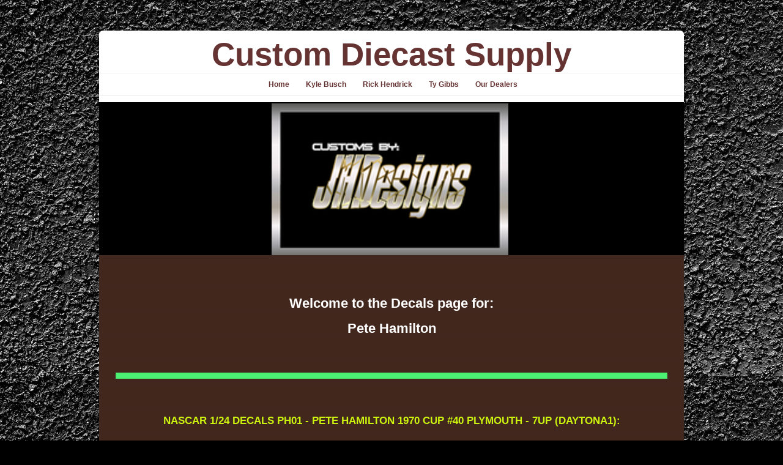

--- FILE ---
content_type: text/html; charset=utf-8
request_url: http://www.customdiecastsupply.com/pete-hamilton.php
body_size: 5774
content:
<!DOCTYPE html PUBLIC "-//W3C//DTD XHTML 1.0 Transitional//EN" "http://www.w3.org/TR/xhtml1/DTD/xhtml1-transitional.dtd">


<html xmlns="http://www.w3.org/1999/xhtml">
	<head>
    <meta http-equiv="content-type" content="text/html; charset=utf-8" />


<title>Custom Diecast Supply</title>



<meta name="description" content="Custom 1/24 Diecast Decals for Action or other Nascar models" />
<meta name="keywords" content="1/24 Decals, Diecast Decals, Decals, Nascar, Nascar Decals, 1/64 Decals, Custom Nascar Decals, Custom Diecast Decals" />




  <style type="text/css" id="styleCSS">
    * {
  margin: 0;
  text-decoration: none;
  padding:0;
}

body{
  font-family: Arial, "Lucida Grande", Verdana, sans-serif;
  font-size:12px;
  color:#FFF;
  text-align:center;
  margin:0;
  padding:0;
  background-image: url(resources/0_asphalt_backgroubd_hopeful_final.jpg);
  _behavior: url(templates/Coffee/resources/iepngfix.htc);
  background-color:#000000;
  background-repeat:repeat;
  background-attachment:fixed;
  background-position:top left;
}

div.page{
  margin:50px auto 20px;
  width:956px;
}

div.page_top{
  background:url(templates/Coffee/resources/images/top-header-background.png) repeat top center transparent;
  _behavior: url(templates/Coffee/resources/iepngfix.htc);
  margin:0 auto;
  padding:0;
  width:956px;
}

div.page_bottom{
  background:url(templates/Coffee/resources/images/bottom-footer-background.png) repeat bottom center transparent;
  _behavior: url(templates/Coffee/resources/iepngfix.htc);
  margin-top:-80px 0 0 0;
  padding:0 0 10px 0;
  width:956px;
}

div.top_rounded_corner {
  background:url(templates/Coffee/resources/images/rounded-corner-top.png) no-repeat top center transparent;
  _behavior: url(templates/Coffee/resources/iepngfix.htc);
  margin:0 auto;
  padding:0;
  height:8px;
  width:956px;  
}

div.bottom_rounded_corner {
  background:url(templates/Coffee/resources/images/rounded-corner-bottom.png) no-repeat bottom center transparent;
  _behavior: url(templates/Coffee/resources/iepngfix.htc);
  margin:0 auto;
  padding:0;
  width:956px;
  height:9px;
}


/* ================= */

div.ys_header{
  margin:0 auto;
}
div.ys_heading{
  text-align:center;
  padding:0;
  margin:0 auto;
  voice-family: "\"}\"";
  voice-family:inherit;
}
div.ys_heading h1{
  color:#663333;
  font-size:210%;
  margin:0 auto;
  padding:0;
}
div.ys_heading h1 a,
div.ys_heading h1 a:hover{
  color: #663333;
  margin:0 auto;
  text-decoration:none;
  font-size:210%;
  display:block;
}

div.ys_banner_wrap {
  background-color:#fff;
  margin:10px auto 0;
}
#sys_banner {
  background-image: url(resources/JH_DESIGNS_LOGO_1_200x.png.cropped956x250o282%2C2s387x250.png);
  _behavior: url(templates/Coffee/resources/iepngfix.htc);
  height:250px;
  width:956px;
  margin:0;
  padding:0;
}



div.ys_nav_wrap {
  background:#fff;
  border-top:#eee solid 1px;
  border-bottom:#eee solid 1px;
  overflow:hidden;
}
div#menu {
   float:left;
   width:100%;
   background:#fff;
   overflow:hidden;
   position:relative;
   min-height:30px;
}
div#menu ul {
   clear:left;
   float:left;
   list-style:none;
   margin:0;
   padding:0;
   position:relative;
   left:50%;
   text-align:center;
}
div#menu ul li {
   display:block;
   float:left;
   list-style:none;
   margin:0;
   padding:0;
   position:relative;
   right:50%;
}
div#menu ul li a {
  color:#663333;
  display:block;
  text-decoration:none;
  font-size:12px;
  font-weight:bold;
  margin:5px 0 5px 5px;
  padding:5px 10px 5px 10px;
  border:1px solid #FFFFFF;
  white-space:nowrap;
  -moz-border-radius:5px;
  -webkit-border-radius:5px;
  border-radius:5px;
}
div#menu ul li a:hover {
  color:#663333;
  text-decoration:none;
  background-color:#FFD8B3;
  border:1px solid #f4efdd;
}
div#menu ul li.selected a{
  color:#663333;
  background-color:#FFD8B3;
  border:1px solid #f4efdd;
  font-weight:bold;
}

div.ys_nav2_wrap {
  background:#fff;
  border-top:#eee solid 1px;
  overflow:hidden;
}
div#menu2 {
   float:left;
   width:100%;
   background:#fff;
   overflow:hidden;
   position:relative;
   min-height:30px;
   padding:0;
   margin-bottom:-1px;
}
div#menu2 ul {
   clear:left;
   float:left;
   list-style:none;
   margin:0;
   padding:0;
   position:relative;
   left:50%;
   text-align:center;
}
div#menu2 ul li {
   display:block;
   float:left;
   list-style:none;
   margin:0;
   padding:0;
   position:relative;
   right:50%;
}
div#menu2 ul li a {
  color:#421611;
  display:block;
  text-decoration:none;
  font-size:12px;
  font-weight:bold;
  margin:5px 0 0 5px;
  padding:5px 10px 10px 10px;
  white-space:nowrap;
  -moz-border-radius-topleft:5px 5px;
  -moz-border-radius-topright:5px 5px;
  -webkit-border-top-left-radius:5px 5px;
  -webkit-border-top-right-radius:5px 5px;
  border-top-left-radius:5px 5px;
  border-top-right-radius:5px 5px;
}
div#menu2 ul li a:hover {
  color:#fff;
  text-decoration:none;
  background:url(templates/Coffee/resources/images/nav2-background.png) repeat top center transparent;
}
div#menu2 ul li.selected a{
  color:#fff;
  font-weight:bold;
  background:url(templates/Coffee/resources/images/nav2-background.png) repeat top center transparent;
}

div#content{
  background:url(templates/Coffee/resources/images/content-background.png) repeat top left transparent;
  _behavior: url(templates/Coffee/resources/iepngfix.htc);
  min-height:200px;
  margin:0 auto;
  text-align:left;
  padding: 1em;
}

div.ys_footer {
  padding:15px 0 0 0;
  background:none;
  overflow:hidden;
}

div.ys_footer div.ys_bottom_nav {
   float:left;
   width:100%;
   background:transparent;
   overflow:hidden;
   position:relative;
}

div.ys_footer div.ys_bottom_nav ul {
   clear:left;
   float:left;
   list-style:none;
   margin:0;
   padding:0;
   position:relative;
   left:50%;
   text-align:center;
}

div.ys_footer div.ys_bottom_nav ul li {
   display:block;
   float:left;
   list-style:none;
   margin:0;
   padding:0;
   position:relative;
   right:50%;
}

div.ys_footer div.ys_bottom_nav ul li a {
  color:#FFFFFF;
  display:block;
  text-decoration:none;
  font-size:12px;
  margin:5px 0 0 5px;
  padding:0 10px;
  white-space:nowrap;
}

div.ys_footer div.ys_bottom_nav ul li a:hover {
  color:#FFFFFF;
  text-decoration:none;
}

div.ys_footer div.ys_bottom_nav ul li.current_page_item a{
  color:#FFFFFF;
}

div#sys_footer {
  height:0;
  display:none;
}

h1{font-size: 200%;}
h2{font-size: 180%;}
h3{font-size: 160%;}
h4{font-size: 140%;}
h5{font-size: 130%;}
h6{font-size: 100%;}
h1 a, h2 a, h3 a, h4 a, h5 a, h6 a{color: #FFF;}
h1 a:hover, h2 a:hover, h3 a:hover, h4 a:hover, h5 a:hover, h6 a:hover{color: #FFF;}
h1, h2, h3, h4, h5, h6{
  color: #FFF;
  margin:5px;
  padding:5px;
}


div#content a {
  color:#FFF;
  text-decoration:underline;
}
div#content a:focus, div#content a:hover {
  color:#FFF;
  text-decoration:none;  
}

a img{border:none;}

div#content p {
  margin:5px;
  padding:5px;
  line-height:2;
}
div#content p img.left {
  float: left;
  margin: 1.5em 1.5em 1.5em 0;
  padding: 0;
}
div#content p img.right {
  float: right;
  margin: 1.5em 0 1.5em 1.5em;
}
div#content h1 img, div#content h2 img,
div#content h3 img, div#content h4 img,
div#content h5 img, div#content h6 img {
  margin: 0;
}
div#content blockquote {
  margin: 1.5em;
  font-style: italic;
}
div#content strong{
  font-weight: bold;
}
div#content em {
  font-style: italic;
}
div#content dfn {
  font-style: italic;
  font-weight: bold;
}
div#content sup, div#content sub {
  line-height: 0;
}
div#content address {
  margin: 0 0 1.5em;
  font-style: italic;
}
div#content pre {
  margin: 1.5em 0;
  white-space: pre;
  font: 1em "andale mono", "lucida console", monospace;
  line-height: 1.5;
}
div#content code, div#content tt {
  font: 1em "andale mono", "lucida console", monospace;
  line-height: 1.5;
}
div#content dl {
  margin: 0 0 1.5em 0;
}
div#content dl dt {
    font-weight: bold;
}
div#content dd {
  margin-left: 1.5em;
}
div#content .hide {
  display: none;
}
div#content .first {
  margin-left: 0;
  padding-left: 0;
}
div#content .last {
  margin-right: 0;
  padding-right: 0;
}
div#content .top {
  margin-top: 0;
  padding-top: 0;
}
div#content .bottom {
  margin-bottom: 0;
  padding-bottom: 0;
}
div#content ul li, div#content ol li {
  margin: 0 1.5em;
}
div#content ul, div#content ol {
  margin: 0 1.5em 1.5em 1.5em;
}
  </style>


<script src="//ajax.googleapis.com/ajax/libs/webfont/1.4.2/webfont.js" type="text/javascript"></script>

      <style type="text/css">
      @import url("//fonts.googleapis.com/css?family=&subset=latin,latin-ext");
    </style>
  
  <style type="text/css" id="styleOverrides">
    /* ======================
*
*  Site Style Settings
*
=========================*/
/* Paragraph text (p) */

.content p, #content p, .HTML_Default p, .Text_Default p, .sys_txt p, .sys_txt a, .sys_layout p, .sys_txt, .sys_layout  {
    font-family: 'Arial','Lucida Grande','Verdana','sans-serif';
    
    font-size: 12px;
    color: #FFFFFF;
    line-height: 24px;
    
    text-transform: none;
}

/* Navigation */
.sys_navigation a, .ys_menu_2, div#menu ul, div#menu ul li a, ul.sys_navigation li a, div.sys_navigation ul li.selected a, div.sys_navigation ul li a, #navigation li a, div.ys_menu ul a:link, div.ys_menu ul a:visited, div.ys_nav ul li a, #sys_banner ul li a {
    
    
    
    
    
    
    
    
}


/* Navigation:selected */
div.sys_navigation ul li.selected a, div#menu ul li.selected a, #navigation li.selected a, div.ys_menu ul li.selected a:link, div.ys_menu ul li.selected a:visited, div.ys_nav ul li.selected a, #sys_banner ul li.selected a {
    
}

/* Navigation:hover */
div.sys_navigation ul li a:hover, div#menu ul li a:hover, #navigation li a:hover, div.ys_menu ul a:hover, div.ys_nav ul li a:hover, div.ys_menu ul li a:hover, #sys_banner ul li a:hover {
    
}

/* Site Title */
#sys_heading, a#sys_heading, #sys_banner h1 a, #header h1 a, div#heading h1 a {
    
    
    
    
    
    
    
    
}

/* Hyperlinks (a, a:hover, a:visited) */






/* Headings (h2, h3, h4, h5, h6) */
.sys_layout h2, .sys_txt h2 {
    font-family: 'Arial','Lucida Grande','Verdana','sans-serif';
    
    font-size: 21.6px;
    color: #FFFFFF;
    text-decoration: none solid rgb(255, 255, 255);
    
    line-height: normal;
    text-transform: none;
}

.sys_layout h2 a, .sys_layout h2 a:link, .sys_layout h2 a:hover, .sys_layout h2 a:visited {
    font-family: 'Arial','Lucida Grande','Verdana','sans-serif';
    
    font-size: 21.6px;
    color: #FFFFFF;
    
    line-height: normal;
    text-transform: none;
}

.sys_layout h3, .sys_txt h3 {
    font-family: 'Arial','Lucida Grande','Verdana','sans-serif';
    
    font-size: 19.2px;
    color: #FFFFFF;
    text-decoration: none solid rgb(255, 255, 255);
    
    line-height: normal;
    text-transform: none;
}

.sys_layout h3 a, .sys_layout h3 a:link, .sys_layout h3 a:hover, .sys_layout h3 a:visited {
    font-family: 'Arial','Lucida Grande','Verdana','sans-serif';
    
    font-size: 19.2px;
    color: #FFFFFF;
    
    line-height: normal;
    text-transform: none;
}

.sys_layout h4, .sys_txt h4 {
    font-family: 'Arial','Lucida Grande','Verdana','sans-serif';
    
    font-size: 16.8px;
    color: #FFFFFF;
    text-decoration: none solid rgb(255, 255, 255);
    
    line-height: normal;
    text-transform: none;
}

.sys_layout h4 a, .sys_layout h4 a:link, .sys_layout h4 a:hover, .sys_layout h4 a:visited {
    font-family: 'Arial','Lucida Grande','Verdana','sans-serif';
    
    font-size: 16.8px;
    color: #FFFFFF;
    
    line-height: normal;
    text-transform: none;
}

.sys_layout h5, .sys_txt h5 {
    font-family: 'Arial','Lucida Grande','Verdana','sans-serif';
    
    font-size: 15.6px;
    color: #FFFFFF;
    text-decoration: none solid rgb(255, 255, 255);
    
    line-height: normal;
    text-transform: none;
}

.sys_layout h5 a, .sys_layout h5 a:link, .sys_layout h5 a:hover, .sys_layout h5 a:visited {
    font-family: 'Arial','Lucida Grande','Verdana','sans-serif';
    
    font-size: 15.6px;
    color: #FFFFFF;
    
    line-height: normal;
    text-transform: none;
}

.sys_layout h6, .sys_txt h6 {
    font-family: 'Arial','Lucida Grande','Verdana','sans-serif';
    
    font-size: 12px;
    color: #FFFFFF;
    text-decoration: none solid rgb(255, 255, 255);
    
    line-height: normal;
    text-transform: none;
}

.sys_layout h6 a, .sys_layout h6 a:link, .sys_layout h6 a:hover, .sys_layout h6 a:visited {
    font-family: 'Arial','Lucida Grande','Verdana','sans-serif';
    
    font-size: 12px;
    color: #FFFFFF;
    
    line-height: normal;
    text-transform: none;
}

/*button widget*/
.sys_layout .sys_button a, .sys_layout .sys_button a:link, .sys_layout .sys_button a:visited {
    display:inline-block;
    text-decoration: none;
}
.sys_layout .sys_button a:link, .sys_layout .sys_button a:visited {
    cursor:pointer;
}
.sys_layout .sys_button a {
    cursor:default;
}

.sys_layout .sys_button.square a, .sys_layout .sys_button.square a:link {
    border-radius:0px;
}
.sys_layout .sys_button.rounded a, .sys_layout .sys_button.rounded a:link {
    border-radius:3px;
}
.sys_layout .sys_button.pill a, .sys_layout .sys_button.pill a:link {
    border-radius:90px;
}

/*button sizes*/
.sys_layout .sys_button.small a, .sys_layout .sys_button.small a:link, .sys_layout .sys_button.small a:visited {font-size: 12px;padding-top:10px;padding-bottom:10px;padding-left:25px;padding-right:25px;}
.sys_layout .sys_button.medium a, .sys_layout .sys_button.medium a:link, .sys_layout .sys_button.medium a:visited {font-size: 15px;padding-top:15px;padding-bottom:15px;padding-left:37px;padding-right:37px;}
.sys_layout .sys_button.large a, .sys_layout .sys_button.large a:link, .sys_layout .sys_button.large a:visited {font-size: 20px;padding-top:20px;padding-bottom:20px;padding-left:50px;padding-right:50px;}

/*button styles:small*/
.sys_layout .sys_button.small.outline a, .sys_layout .sys_button.small.outline a:link {
    border-color:#333333;
    color: #333333;
    border-style: solid;
    border-width: 2px;
}
.sys_layout .sys_button.small.outline a:visited {
    color: #333333;
}
.sys_layout .sys_button.small.solid a, .sys_layout .sys_button.small.solid a:link {
    	background-color: #333333;

    color: #ffffff;
    border-color:#333333;
    border-style: solid;
    border-width: 2px;
}
.sys_layout .sys_button.small.solid a:visited {
    color: #ffffff;
}
.sys_layout .sys_button.small.outline a:hover {
    background-color: #333333;
    color: #ffffff;
    text-decoration: none;
}

/*button styles:medium*/
.sys_layout .sys_button.medium.outline a, .sys_layout .sys_button.medium.outline a:link {
    border-color:#333333;
    color: #333333;
    border-style: solid;
    border-width: 2px;
}
.sys_layout .sys_button.medium.outline a:visited {
    color: #333333;
}
.sys_layout .sys_button.medium.solid a, .sys_layout .sys_button.medium.solid a:link {
    	background-color: #333333;

    color: #ffffff;
    border-color:#333333;
    border-style: solid;
    border-width: 2px;
}
.sys_layout .sys_button.medium.solid a:visited {
    color: #ffffff;
}
.sys_layout .sys_button.medium.outline a:hover {
    background-color: #333333;
    color: #ffffff;
    text-decoration: none;
}
/*button styles:large*/
.sys_layout .sys_button.large.outline a, .sys_layout .sys_button.large.outline a:link {
    border-color:#333333;
    color: #333333;
    border-style: solid;
    border-width: 2px;
}
.sys_layout .sys_button.large.outline a:visited {
    color: #333333;
}
.sys_layout .sys_button.large.solid a, .sys_layout .sys_button.large.solid a:link {
    	background-color: #333333;

    color: #ffffff;
    border-color:#333333;
    border-style: solid;
    border-width: 2px;
}
.sys_layout .sys_button.large.solid a:visited {
    color: #ffffff;
}
.sys_layout .sys_button.large.outline a:hover {
    background-color: #333333;
    color: #ffffff;
    text-decoration: none;
}

.sys_layout .sys_button.solid a:hover {
    text-decoration: none;
    opacity: .8;
}  </style>

  



<script type="text/javascript" src="//ajax.googleapis.com/ajax/libs/jquery/1.11.1/jquery.min.js"></script>
<script type="text/javascript">window.jQuery || document.write('<script src="/components/bower_components/jquery/dist/jquery.js"><\/script>')</script>
<link rel="stylesheet" type="text/css" href="classes/commons/resources/flyoutmenu/flyoutmenu.css?1001098" />
<script type="text/javascript" src="classes/commons/resources/flyoutmenu/flyoutmenu.js?1001098"></script>
<link rel="stylesheet" type="text/css" href="classes/commons/resources/global/global.css?1001098" />


<script type="text/javascript">
  var swRegisterManager = {
    goals: [],
    add: function(swGoalRegister) {
      this.goals.push(swGoalRegister);
    },
    registerGoals: function() {
      while(this.goals.length) {
        this.goals.shift().call();
      }
    }
  };

  window.swPostRegister = swRegisterManager.registerGoals.bind(swRegisterManager);
</script>

  
  
  
  
  <link rel="stylesheet" type="text/css" href="classes/components/Image/layouts/Default/Default.css?1001098" />
  

  </head>

  <body id="sys_background">
    
    <div class="page">
      <div class="top_rounded_corner"></div>
      <div class="page_top">

        <div class="ys_header">
          <div class="ys_heading">
            <h1><a id="sys_heading" href="./">Custom Diecast Supply</a></h1>
          </div>
        </div>
        
        <div class="ys_nav_wrap">
          <div id="menu" class="sys_navigation">
            <ul class='sys_navigation'>
			<li id="ys_menu_0" class="first"><a href="./" title="Home">Home</a></li>
			<li id="ys_menu_1"><a href="kyle-busch.php" title="Kyle Busch">Kyle Busch</a></li>
			<li id="ys_menu_2"><a href="rick-hendrick.php" title="Rick Hendrick">Rick Hendrick</a></li>
			<li id="ys_menu_3"><a href="ty-gibbs.php" title="Ty Gibbs">Ty Gibbs</a></li>
			<li id="ys_menu_4" class="last"><a href="our-dealers.php" title="Our Dealers">Our Dealers</a></li>
			</ul>

          </div>
        </div>
        
        <div class="ys_banner_wrap">
          <div id="sys_banner">
          </div>
        </div>

        
      </div>

      <div id="content">
        <style media="screen">
  .layout_1-column {
    width: 100%;
    padding: 0;
    margin: 0;
  }

  .layout_1-column:after {
    content: "";
    display: table;
    clear: both;
  }

  .zone_top {
    margin: 0;
    padding: 5px;
    vertical-align: top;
    line-height: normal;
    min-width: 100px;
  }
</style>

<div class="layout_1-column sys_layout">
    <div id="layout_row1">
        <div id="sys_region_1" class="zone_top" ><div id="I0b96d925112644c1a58f7486c6e969b2" style="display:block;clear: both;" class="Text_2_Default"><style type="text/css">
    div.sys_text_widget img.float-left{float:left;margin:10px 15px 10px 0;}
    div.sys_text_widget img.float-right{position:relative;margin:10px 0 10px 15px;}
    div.sys_text_widget img{margin:4px;}
    div.sys_text_widget {
        overflow: hidden;
        margin: 0;
        padding: 0;
        color: ;
        font: ;
        background-color: ;
    }
</style>

<div id="I0b96d925112644c1a58f7486c6e969b2_sys_txt" systemElement="true" class="sys_txt sys_text_widget new-text-widget"><p style="text-align: center;"><br></p>
<h2 style="text-align: center;">Welcome to the Decals page for:</h2>
<h2 style="text-align: center;">Pete Hamilton</h2>
<p style="text-align: center;"><br></p></div></div><div id="Ic9a3da13d82c4be3856086e9b27e1386" style="display:block;clear: both;margin:10px 10px 10px 10px;" class="Horizontal_Line_Default">    <div style='border-bottom-width:10px;border-bottom-style:solid;border-bottom-color:#4cf075;font-size:0;padding:0;margin:0;height:0;line-height:0;'></div>
</div><div id="Ib87dcac7857744008ccda5189b4fc000" style="display:block;clear: both;" class="Text_2_Default"><style type="text/css">
    div.sys_text_widget img.float-left{float:left;margin:10px 15px 10px 0;}
    div.sys_text_widget img.float-right{position:relative;margin:10px 0 10px 15px;}
    div.sys_text_widget img{margin:4px;}
    div.sys_text_widget {
        overflow: hidden;
        margin: 0;
        padding: 0;
        color: ;
        font: ;
        background-color: ;
    }
</style>

<div id="Ib87dcac7857744008ccda5189b4fc000_sys_txt" systemElement="true" class="sys_txt sys_text_widget new-text-widget"><p><br></p>
<h4 style="text-align: center;"><span style="color: rgb(204, 242, 14);">NASCAR 1/24 DECALS PH01 - PETE HAMILTON 1970 CUP #40 PLYMOUTH - 7UP (DAYTONA1):</span></h4>
<p style="text-align: center;"><br></p>
<p style="text-align: center;"><span style="color: #ccff66;"></span></p></div></div><div id="Ib647d515f1fa4d4699c223e23775be15" style="display:block;clear: both;text-align:center;" class="Image_Default"><style>#Ib647d515f1fa4d4699c223e23775be15_img {-moz-box-sizing: border-box;-webkit-box-sizing: border-box;box-sizing: border-box;width: 763px;border:none;max-width: 100%;height: auto;}</style><img id="Ib647d515f1fa4d4699c223e23775be15_img" src="resources/PH01.jpg.opt763x1079o0%2C0s763x1079.jpg"  /></div><div id="I41368343bc6a4d3c9badce7f101c5f86" style="display:block;clear: both;" class="Text_2_Default"><style type="text/css">
    div.sys_text_widget img.float-left{float:left;margin:10px 15px 10px 0;}
    div.sys_text_widget img.float-right{position:relative;margin:10px 0 10px 15px;}
    div.sys_text_widget img{margin:4px;}
    div.sys_text_widget {
        overflow: hidden;
        margin: 0;
        padding: 0;
        color: ;
        font: ;
        background-color: ;
    }
</style>

<div id="I41368343bc6a4d3c9badce7f101c5f86_sys_txt" systemElement="true" class="sys_txt sys_text_widget new-text-widget"><p style="text-align: center;"><span style="color: #1debdd;"></span></p>
<p style="text-align: center;"><span style="color: #1debdd;">_________________________________________________________________________________________________________________________________</span></p>
<p><span style="color: #1debdd;"></span></p></div></div></div>
    </div>
</div>
      </div>

      <div class="page_bottom">
        <div class="ys_footer">
          <div id="sys_footer"></div>
          <div class="ys_bottom_nav">
            <ul id="footer_navigation" class="footer_navigation">
                                                                
                                  <li><a href="./" title="Home">Home</a></li>
                                                                                
                                  <li><a href="kyle-busch.php" title="Kyle Busch">Kyle Busch</a></li>
                                                                                
                                  <li><a href="rick-hendrick.php" title="Rick Hendrick">Rick Hendrick</a></li>
                                                                                
                                  <li><a href="ty-gibbs.php" title="Ty Gibbs">Ty Gibbs</a></li>
                                                                                
                                  <li><a href="our-dealers.php" title="Our Dealers">Our Dealers</a></li>
                                          </ul>
          </div>
        </div>

      </div>
      <div class="bottom_rounded_corner"></div>
    </div>
    
<script type="text/javascript" id="site_analytics_tracking" data-id="8a49866b2e4fe95f012e558ff69a3251" data-user="8a4986cb201949de012036c71570374c" data-partner="YOLA" data-url="//analytics.yolacdn.net/tracking.js">
  var _yts = _yts || [];
  var tracking_tag = document.getElementById('site_analytics_tracking');
  _yts.push(["_siteId", tracking_tag.getAttribute('data-id')]);
  _yts.push(["_userId", tracking_tag.getAttribute('data-user')]);
  _yts.push(["_partnerId", tracking_tag.getAttribute('data-partner')]);
  _yts.push(["_trackPageview"]);
  (function() {
    var yts = document.createElement("script");
    yts.type = "text/javascript";
    yts.async = true;
    yts.src = document.getElementById('site_analytics_tracking').getAttribute('data-url');
    (document.getElementsByTagName("head")[0] || document.getElementsByTagName("body")[0]).appendChild(yts);
  })();
</script>


<!-- template: Coffee  -->

  </body>
</html>